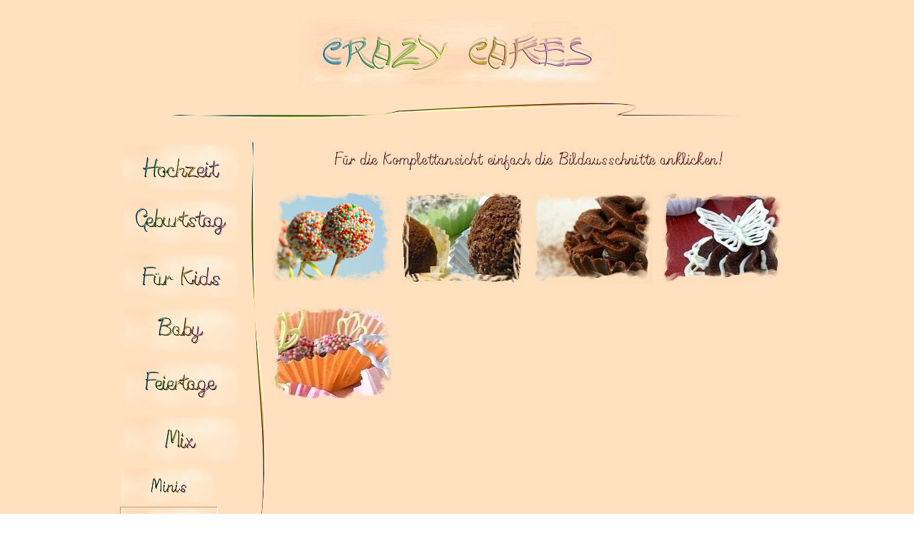

--- FILE ---
content_type: text/html
request_url: http://crazy-cakes.de/Pralinen.html
body_size: 843
content:
<!DOCTYPE HTML PUBLIC "-//W3C//DTD HTML 4.01//EN"
       "http://www.w3.org/TR/html4/strict.dtd">
<html>
<head>
<title>Pralinen</title>
<script language="JavaScript" type="text/javascript" src="main.js"></script>
<link rel="stylesheet" type="text/css" href="css/global.css">

</head>
<body>

<div id="Seite">
  <h1><a href="Start.html"><img alt=""
 src="hintergruende/banner1.jpg" style="border: 0px solid ; width: 450px; height: 113px;"></a></h1>
<h2><img alt="" src="hintergruende/line2hor.jpg" style="border: 0px solid ; width: 800px; height: 35px;"></h2><br>

  <ul id="Navigation">
    <li><a href="Hochzeitstorten.html"><img alt="" src="hintergruende/button-hochzeit.jpg"></a></li>
    <li><a href="Geburtstagstorten.html"><img alt="" src="hintergruende/button-geburtstag.jpg"></a></li>
    <li><a href="Kindertorten.html"><img alt="" src="hintergruende/button-kids.jpg"></a></li>
    <li><a href="Babytorten.html"><img alt="" src="hintergruende/button-baby.jpg"></a></li>
    <li><a href="Feiertage.html"><img alt="" src="hintergruende/button-feiertage.jpg"></a></li>
	<li><a href="Verschiedenes.html"><img alt="" src="hintergruende/button-mix.jpg"></a></li>
	<li class="extra"><a href="minis.html" style="display: block; width: 135px;"><img alt="" src="hintergruende/button-minis.jpg"></a></li>
	<li class="extra"><a class="aktiv" href=="Pralinen.html" style="display: block; width: 135px;"><img alt="" src="hintergruende/button-pralinen.jpg"></a></li>
	<br>
	<li><a href="impressum.html"><img alt="" src="hintergruende/button-impres.jpg"></a></li>
  </ul>

  <div id="Inhalt">
    <h2><img alt="" src="hintergruende/hinweis2.jpg"></h2>
  
  <table id="Uebersicht">
  <tr>
   <td><a href="cake-pops.html" onClick="FensterOeffnen(this.href); return false"><img alt="" src="neu/cake-pops.png"></a></td>
   <td><a href="Trueffel.html" onClick="FensterOeffnen(this.href); return false"><img alt="" src="neu/pralinen-bunt.jpg"></a></td>
  <td><a href="Kuerbiskernkrokant.html" onClick="FensterOeffnen(this.href); return false"><img alt="" src="neu/pral2.jpg"></a></td>
  <td><a href="kartoschka3.html" onClick="FensterOeffnen(this.href); return false"><img alt="" src="neu/kartoshka5.jpg"></a></td>
  
  </tr>
   <tr>
   <td><a href="kartoschka1.html" onClick="FensterOeffnen(this.href); return false"><img alt="" src="neu/kartoshka2.jpg"></a></td>
   <td></td>
   <td></td>
   <td></td>
   </tr>
   </table>
   
    <br><br><br><br><br><br><br><br><br><br><br><br><br><br><br><br><br><br><br><br><br><br><br><br><br><br><br>
  </div>
</div>


</body>
</html>



--- FILE ---
content_type: text/css
request_url: http://crazy-cakes.de/css/global.css
body_size: 2399
content:
  body{    
    margin: 0; padding: 1em 0;
    text-align: center;  /* Zentrierung im Internet Explorer */
	background-image: url(../hintergruende/beige.jpg);
  }

  div#Seite {
    text-align: left;    /* Seiteninhalt wieder links ausrichten */
    margin: 0 auto;      /* standardkonforme horizontale Zentrierung */
    width: 945px;
    padding: 0;
  }

  h1 {
    width: 450px;
	margin: 0 auto; 
	padding:0;
    text-align: center;
    border: 0px;
  }
  h1 a {
    display: block;
	width: 450px;
	border: 1px solid #FFE3BD;
	margin: 0;
    padding: 0;
	}
  h1 a:hover {
    display: block;
	border: 1px solid white;
	border-left: 1px solid #C69684;
	border-top: 1px solid #C69684;
	}
  h2 {
    margin: 0; padding:0;
    text-align: center;
    border: 0px;
  }

  ul#Navigation {
    float: left; width: 170px;
    margin: 0; padding: 0;
  }
  ul#Navigation li {
    list-style: none;
    margin: 0; padding: 0;
  }
  ul#Navigation a {
    display: block;
	width: 170px;
	border: 1px solid #FFE3BD;
	margin: 0;
    padding: 0;
   }
    ul#Navigation a:hover {
    display: block;
	border: 1px solid white;
	border-left: 1px solid #C69684;
	border-top: 1px solid #C69684;
  }
  ul#Navigation a.aktiv {
    display: block;
	border: 1px solid white;
	border-left: 1px solid #C69684;
	border-top: 1px solid #C69684;
  }

   li.extra {
	text-align: right;
	}  

  div#Inhalt {
    background-image: url(../hintergruende/line1.jpg);
	background-repeat: no-repeat;
	float: left;
	width: 735px;
    margin-left: 5px;
    padding: 0 0 200px 30px;
	/*border: 1px solid black;*/
  }
  * html div#Inhalt {
    height: 600;  /* Workaround gegen den 3-Pixel-Bug des Internet Explorer bis Version 6 */
    margin-bottom: 0;
  }
  div#Inhalt h2 {
    text-align: center;
    margin: 0;
	padding: 0;
  }
  div#Inhalt h3 {
    margin-left: 30px;
	text-align: center;
  }
 
  li img {
  border: 0 ;
  width: 170px;
  height: 70px;
  }


  li.extra img {
  width: 135px;
  height: 50px;
  }
  
  table#Uebersicht {
    float: left;
    margin-left: 0;
	padding: 0;
	
	/*border: 1px solid black;*/
  }
  table img {
  border: 0;
  width: 170px;
  height: 130px;
  cursor: url(tortik.cur);
  }
  table td {
  /*border: 1px solid black ;*/
  margin: 10px;
  padding: 13px 5px 13px 5px;
  }
  

--- FILE ---
content_type: text/javascript
request_url: http://crazy-cakes.de/main.js
body_size: 171
content:
function FensterOeffnen (Adresse) {
  MeinFenster = window.open(Adresse, "Zweitfenster", "width=700,height=700,left=400,top=200, scrollbars=yes");
  MeinFenster.focus();
}